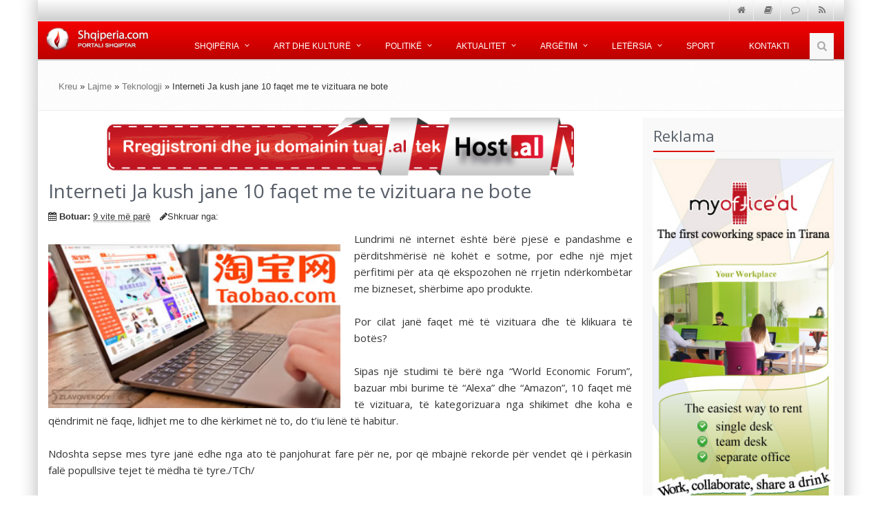

--- FILE ---
content_type: text/html; charset=UTF-8
request_url: https://www.shqiperia.com/A-do-jete-2015-viti-i-bumit-teknologjik.27643/Interneti-Ja-kush-jane-10-faqet-me-te-vizituara-ne-bote.39177
body_size: 7644
content:
<!DOCTYPE html>
<!--[if IE 8]> <html lang="sq" class="ie8"> <![endif]-->
<!--[if IE 9]> <html lang="sq" class="ie9"> <![endif]-->
<!--[if !IE]><!-->
<html lang="sq">
<!--<![endif]-->
<head>
<title>Interneti Ja kush jane 10 faqet me te vizituara ne bote </title>
<meta name="description" content="Lundrimi n&amp;euml; internet &amp;euml;sht&amp;euml; b&amp;euml;r&amp;euml; pjes&amp;euml; e pandashme e p&amp;euml;rditshm&amp;euml;ris&amp;euml; n&amp;euml; koh&amp;euml;t e sotme, por edhe nj&amp;euml; mjet p&amp;euml;rfitimi p&amp;euml;r ata q&amp;euml; ekspozohen n&amp;euml; rrjetin nd&amp;euml;rkomb&amp;euml;tar me bizneset,..." />
<meta name="keywords" content="&lt;p&gt;Lundrimi n&amp;euml; internet &amp;euml;sht&amp;euml; b&amp;euml;r&amp;euml; pjes&amp;euml; e pandashme e p&amp;euml;rditshm&amp;euml;ris&amp;euml; n&amp;euml; koh&amp;euml;t e sotme, por edhe nj&amp;euml; mjet p&amp;euml;rfitimi p&amp;euml;r ata q&amp;euml; ekspozohen n&amp;euml; rrjetin nd&amp;euml;rkomb&amp;euml;tar me bizneset, sh&amp;euml;rbime apo produkte.&lt;br /&gt;&lt;br /&gt;Por cilat jan&amp;euml; faqet m&amp;euml; t&amp;euml; vizituara dhe t&amp;euml; klikuara t&amp;euml; bot&amp;euml;s?&lt;br /&gt;&lt;br /&gt;Sipas nj&amp;euml; studimi t&amp;euml; b&amp;euml;r&amp;euml; nga &amp;ldquo;World Economic Forum&amp;rdquo;, bazuar mbi burime t&amp;euml; &amp;ldquo;Alexa&amp;rdquo; dhe &amp;ldquo;Amazon&amp;rdquo;, 10 faqet m&amp;euml; t&amp;euml; vizituara, t&amp;euml; kategorizuara nga shikimet dhe koha e q&amp;euml;ndrimit n&amp;euml; faqe, lidhjet me to dhe k&amp;euml;rkimet n&amp;euml; to, do t&amp;rsquo;iu l&amp;euml;n&amp;euml; t&amp;euml; habitur.&lt;br /&gt;&lt;br /&gt;Ndoshta sepse mes tyre jan&amp;euml; edhe nga ato t&amp;euml; panjohurat fare p&amp;euml;r ne, por q&amp;euml; mbajn&amp;euml; rekorde p&amp;euml;r vendet q&amp;euml; i p&amp;euml;rkasin fal&amp;euml; popullsive tejet t&amp;euml; m&amp;euml;dha t&amp;euml; tyre./TCh/&lt;br /&gt;&lt;br /&gt;&lt;em&gt;10. Taobao.com &amp;ndash; Sajti m&amp;euml; i madh i blerjeve online n&amp;euml; Kin&amp;euml;&lt;/em&gt;&lt;br /&gt;&lt;em&gt;9. Reddit.com&lt;/em&gt;&lt;br /&gt;&lt;em&gt;8. Qq.com&lt;/em&gt;&lt;br /&gt;&lt;em&gt;7. Google.co.in&lt;/em&gt;&lt;br /&gt;&lt;em&gt;6. Yahoo.com&lt;/em&gt;&lt;br /&gt;&lt;em&gt;5. Wikipedia.org&lt;/em&gt;&lt;br /&gt;&lt;em&gt;4. Baidu.com&lt;/em&gt;&lt;br /&gt;&lt;em&gt;3. Facebook.com&lt;/em&gt;&lt;br /&gt;&lt;em&gt;2. Youtube.com&lt;/em&gt;&lt;br /&gt;&lt;em&gt;1. Google.com&lt;/em&gt;&lt;/p&gt;" />
<meta property="og:title" content="Interneti Ja kush jane 10 faqet me te vizituara ne bote" />
<meta property="og:type" content="article" />
<meta property="og:url" content="https://www.shqiperia.com/Interneti-Ja-kush-jane-10-faqet-me-te-vizituara-ne-bote.39177/" />
<meta property="og:site_name" content="Shqiperia" />
<meta property="og:image" content="https://www.shqiperia.com/fotoshqip/1490885525-taobao.jpg" />
<!-- CSS Global Compulsory -->
<link rel="stylesheet" href="/assets/v4/plugins/bootstrap/css/bootstrap.min.css">
<link rel="stylesheet" href="/assets/v4/css/style.css">
<!-- CSS Implementing Plugins -->
<link rel="stylesheet" href="/assets/v4/plugins/line-icons/line-icons.css">
<link rel="stylesheet" href="/assets/v4/plugins/font-awesome/css/font-awesome.min.css">
<!--[if lt IE 9]>
        <link rel="stylesheet" href="css/sky-forms-ie8.css">
    <![endif]-->
<!-- CSS Page Style -->
<link rel="icon" href="https://shqiperia.com/assets/images/shqiperiacom-logo.png" type="image/png" />
<link rel="shortcut icon" href="https://shqiperia.com/assets/images/shqiperiacom-logo.png" type="image/png" />
<link href="https://www.shqiperia.com/Interneti-Ja-kush-jane-10-faqet-me-te-vizituara-ne-bote.39177/" rel="canonical" />
<link href="/assets/v4/css/brenda.css" media="screen" rel="stylesheet" type="text/css" />

<script type="text/javascript">
    //<![CDATA[

    //]]>
</script>
    <!-- Meta -->
<meta name="viewport" content="width=device-width, initial-scale=1.0">
<meta name="google-site-verification" content="8yBIe5KHwC6ofY4F97a_yWWrIwvRGym9Ce4q7PNd35w" />
<script data-ad-client="ca-pub-3332794662963614" async src="https://pagead2.googlesyndication.com/pagead/js/adsbygoogle.js"></script>
</head>
<body class="boxed-layout container">
    <div class="wrapper">
    <!--=== Header ===-->
<div class="header">
    <!-- Topbar -->
    <div class="topbar-v1 sm-margin-bottom-20">
        <div class="container">
            <div class="row">
                <div class="col-md-2"></div>
                <div class="col-md-10">
                    <ul class="list-unstyled top-v1-data">
                        <li><a href="/"><i class="fa fa-home"></i></a></li>
                        <li><a href="http://www.arkivalajmeve.com" target="_blank"><i class="fa   fa-book "></i></a></li>
                        <li><a href="http://chat.shqiperia.com" target="_blank"><i class="fa   fa-comment-o"></i></a></li>
                        <li><a href="/feed/"><i class="fa fa-rss"></i></a></li>
                    </ul>
                </div>
            </div>
        </div>
    </div>
    <!-- End Topbar -->
    <div class="banner">
        <!-- Navbar -->
        <div class="navbar navbar-default" role="navigation">
            <div class="container">
                <!-- Brand and toggle get grouped for better mobile display -->
                <div class="navbar-header">
                    <button type="button" class="navbar-toggle" data-toggle="collapse" data-target=".navbar-responsive-collapse">
                        <span class="sr-only">Shfaq menune</span> <span class="fa fa-bars"></span>
                    </button>
                    <a class="navbar-brand" href="/"> <img id="logo-header" src="/assets/v4/img/logo1.png" alt="Shqiperia.com">
                    </a>
                </div>
                <!-- Collect the nav links, forms, and other content for toggling -->
                <div class="collapse navbar-collapse navbar-responsive-collapse">
                    <ul class="nav navbar-nav">
                        <!-- Shqiperia -->
                        <li class="dropdown"><a href="" class="dropdown-toggle" data-toggle="dropdown"> Shqip&euml;ria </a>
                            <ul class="dropdown-menu">
                                <li><a href="/Himni-Kombetar.1558/">Himni Komb&euml;tar</a></li>
                                <li><a href="/Kanun-e-Kuvend.422/">Kanun e Kuvend</a></li>
                                <li><a href="/Muzika-Shqiptare.428/">Muzika Shqiptare</a></li>
                                <li><a href="/Artet-e-Bukura.484/">Artet e Bukura</a></li>
                                <li><a href="/kategori/kat/knr/148/Flamuri-Shqiptar">Flamuri Shqiptar</a></li>
                                <li><a href="/kategori/kat/knr/152/Pozita-gjeografike">Pozita Gjeografike</a></li>
                                <li><a href="/kategori/kat/knr/168/Gjuha-Shqipe">Gjuha Shqipe</a></li>
                                <li><a href="/Besimet-fetare.415/">Besimet Fetare</a></li>
                                <li><a href="/Eposi-shqiptar-i-kreshnikve.420/">Eposi i kreshnik&euml;ve</a></li>
                                <li><a href="/kategori/kat/knr/175/Letersia-Shqiptare">Let&euml;rsia Shqiptare</a></li>
                                <li><a href="/shqiperia/qyteti/">Qytete Shqiptare</a></li>
                                <li><a href="/blog/">Blogu yn&euml;</a></li>
                            </ul></li>
                        <!-- End Shqiperia -->
                        <!-- Art dhe kulture -->
                        <li class="dropdown"><a href="" class="dropdown-toggle" data-toggle="dropdown"> Art dhe kultur&euml; </a>
                            <ul class="dropdown-menu">
                                <li><a href="/kategori/kat/knr/1034/Aktore" title="Aktore">Aktor&euml;</a></li>
                                <li><a href="/kategori/kat/knr/1044/Dossier-" title="Dossier">Dossier</a></li>
                                <li><a href="/kategori/kat/knr/298/Kinematografi" title="Kinemaja Shqiptare">Kinemaja Shqiptare</a></li>
                                <li><a href="/kategori/kat/knr/297/Piktore" title="Piktore">Piktor&euml;</a></li>
                            </ul></li>
                        <!-- End Art dhe kulture -->
                        <!-- Politike -->
                        <li class="dropdown"><a href="" class="dropdown-toggle" data-toggle="dropdown"> Politik&euml; </a>
                            <ul class="dropdown-menu">
                                <li><a href="/kategori/kat/knr/1100/Politike" title="Politike"><span>Politike</span></a></li>
                                <li><a href="/kategori/kat/knr/1101/Zgjedhjet-2015" title="Zgjedhjet 2015"><span>Zgjedhjet 2015</span></a></li>
                                <li><a href="/kategori/kat/knr/1102/Gjergj-Bojaxhi" title="Prioritetet e programit tone te ardhshem"><span>Gjergj Bojaxhi</span></a></li>
                                <li><a href="/kategori/kat/knr/1103/Erion-Veliaj" title="Tiranen do ta rilindim ne kohe rekord"><span>Erion Veliaj</span></a></li>
                                <li><a href="/kategori/kat/knr/1104/Halim-Kosova" title="Lajmet e fundit nga vendi dhe bota"><span>Halim Kosova</span></a></li>
                            </ul></li>
                        <!-- End Politike -->
                        <!-- Aktualitet -->
                        <li class="dropdown"><a href="" class="dropdown-toggle" data-toggle="dropdown"> Aktualitet </a>
                            <ul class="dropdown-menu">
                                <li><a href="/kategori/kat/knr/948/Aktualitet" title="Lajmet e fundit nga vendi dhe bota"><span>Lajmet e fundit</span></a></li>
                                <li><a href="/kategori/kat/knr/299/Reportazh" title="Reportazh"><span>Reportazh</span></a></li>
                                <li><a href="/kategori/kat/knr/1036/Teknologji-Informacioni" title="Teknologji"><span>Teknologji</span></a></li>
                                <li><a href="/kategori/kat/knr/301/Sociale " title="Sociale"><span>Sociale</span></a></li>
                                <li><a href="/kategori/kat/knr/229/Kuriozitete"  title="Kuriozitet"><span>Kuriozitet</span></a></li>
                                <li><a href="/kategori/kat/knr/1045/Shendet-dhe-Fitness"  title="Shendet dhe Fitness"><span>Sh&euml;ndet dhe Fitness</span></a></li>
                            </ul></li>
                        <!-- Ens Aktualitet -->
                        <!-- Argetim -->
                        <li class="dropdown"><a href="" class="dropdown-toggle" data-toggle="dropdown"> Arg&euml;tim </a>
                            <ul class="dropdown-menu">
                                <li><a href="http://lojra.shqiperia.com/" title="Lojra">Lojra</a></li>
                                <li><a href="http://forumi.shqiperia.com"  title="Forumi Shqiptar">Forumi Shqiperia</a></li>
                                <li><a href="http://chat.shqiperia.com"  title="#Shqiperia Chat">Chat Shqiperia</a></li>
                                <!--                                 <li><a href="/shqip/gazmore/" alt="Humor Gazmore" title="Barcaleta dhe Gazmore">Barcaleta</a></li> -->
                                <li><a href="/kategori/kat/knr/1037/Karikatura-dhe-Satire" title="Karikatura Salitare">Karikatura</a></li>
                            </ul></li>
                        <!-- End Argetim -->
                        <!-- Letersia -->
                        <li class="dropdown hidden-xs hidden-sm"><a href="" class="dropdown-toggle" data-toggle="dropdown"> Let&euml;rsia </a>
                            <ul class="dropdown-menu">
                                <li><a href="/kategori/kat/knr/307/E-Hershme-dhe-Bejtexhinjte" title="Letersia e hershme dhe e bejtexhinve">E hershme dhe bejtexhinjt&euml;</a></li>
                                <li><a href="/kategori/kat/knr/232/Rilindja"  title="Letersia e rilindasve, rilindja shqiptare">Rilindasit</a></li>
                                <li><a href="/kategori/kat/knr/284/Pavaresise"  title="Letersia e pavaresises">Pavar&euml;sia</a></li>
                                <li><a href="/kategori/kat/knr/233/Bashkekohore"  title="Letersia Bashk&euml;kohore">Bashk&euml;kohore</a></li>
                                <li><a href="/kategori/kat/knr/255/Te-Rinj"  title="Letersia e re">T&euml; rinj</a></li>
                                <li><a href="/kategori/kat/knr/919/Poezi-Dashurie"  title="Poezi Dashurie">Poezi dashurie</a></li>
                            </ul></li>
                        <!-- End Letersia -->
                        <!-- Sport -->
                        <li><a href="/kategori/kat/knr/1040/Sporti">Sport</a></li>
                        <!-- End Sport -->
                        <!-- Kontakti -->
                        <li class="hidden-xs hidden-sm"><a href="/info/kontakt"> Kontakti </a></li>
                        <!-- End Kontakti -->
                        <!-- Search Block -->
                        <li><i class="search fa fa-search search-btn"></i>
                            <div class="search-open">
                                <form id="siteSearch" method="get" action="/kerko/gjej" class="search-autocomplete">
                                    <div class="input-group animated fadeInDown">
                                        <input type="text" class="form-control" placeholder="K&euml;rko" name="termi"> <span class="input-group-btn">
                                            <button class="btn-u" type="button">Go</button>
                                        </span>
                                    </div>
                                </form>
                            </div></li>
                        <!-- End Search Block -->
                    </ul>
                </div>
                <!--/navbar-collapse-->
            </div>
        </div>
        <!-- End Navbar -->
    </div>
    <!--=== End Header ===-->
</div>
<!--=== Breadcrumbs ===-->
<div class="breadcrumbs">
    <div class="container">
        <ul class="pull-left breadcrumb"><a href="/">Kreu</a> &raquo; <a href="/kategori/kat/knr/285/Lajme">Lajme</a> &raquo; <a href="/kategori/kat/knr/1036/Teknologji">Teknologji</a> &raquo; Interneti Ja kush jane 10 faqet me te vizituara ne bote        </ul>
    </div>
</div>
<!--/breadcrumbs-->
<div class="container content">
    <div class="row magazine-page">
        <!-- Begin Content -->
        <div class="col-md-9">
            <div id="reklama-1" class="banereklam">
                <!-- Filled in by Ajax -->
            </div>
            <div class="blog margin-bottom-40" itemscope itemtype="http://schema.org/Article">
              <meta itemscope itemprop="mainEntityOfPage"  itemType="https://schema.org/WebPage" itemid="https://www.shqiperia.com/Interneti-Ja-kush-jane-10-faqet-me-te-vizituara-ne-bote.39177/"/>
            
                <h1 itemprop="name" itemprop="headline">Interneti Ja kush jane 10 faqet me te vizituara ne bote</h1>
                <meta itemprop="headline" content="Interneti Ja kush jane 10 faqet me te vizituara ne bote"/>
                <div class="blog-post-tags">
                    <ul class="list-unstyled list-inline blog-info">
                        <li><i class="fa fa-calendar"></i> <b>Botuar:</b> <abbr title="2017-03-30T16:52:05Z" class="old">9 vite më parë</abbr></li>
                        	<meta itemprop="datePublished" content="2017-03-30 16:52:05"/>
  							<meta itemprop="dateModified" content="2017-03-30 16:52:05"/>
                        <li><i class="fa fa-pencil"></i>Shkruar nga: <span itemprop="author"></span></li>
                        <!--                         <li><i class="fa fa-comments"></i> <a href="#">24 Comments</a></li> -->
                    </ul>
                </div>
                <div class="blog-img">
                                      <div itemprop="image" itemscope itemtype="https://schema.org/ImageObject">
					    
					    <meta itemprop="url" content="https://www.shqiperia.com/fotoshqip/1490885525-taobao.jpg">
					    <meta itemprop="width" content="470">
					    <meta itemprop="height" content="280">
	            		  <img src="https://www.shqiperia.com/fotoshqip/1490885525-taobao.jpg" class="brendaartimg" alt="Interneti: Ja kush jane 10 faqet me te vizituara ne bote" class="img-responsive thumbnail" />
            		    </div>
            		  
                </div>
                <div itemprop="articleBody" class="story-body-text"><p>Lundrimi n&euml; internet &euml;sht&euml; b&euml;r&euml; pjes&euml; e pandashme e p&euml;rditshm&euml;ris&euml; n&euml; koh&euml;t e sotme, por edhe nj&euml; mjet p&euml;rfitimi p&euml;r ata q&euml; ekspozohen n&euml; rrjetin nd&euml;rkomb&euml;tar me bizneset, sh&euml;rbime apo produkte.<br /><br />Por cilat jan&euml; faqet m&euml; t&euml; vizituara dhe t&euml; klikuara t&euml; bot&euml;s?<br /><br />Sipas nj&euml; studimi t&euml; b&euml;r&euml; nga &ldquo;World Economic Forum&rdquo;, bazuar mbi burime t&euml; &ldquo;Alexa&rdquo; dhe &ldquo;Amazon&rdquo;, 10 faqet m&euml; t&euml; vizituara, t&euml; kategorizuara nga shikimet dhe koha e q&euml;ndrimit n&euml; faqe, lidhjet me to dhe k&euml;rkimet n&euml; to, do t&rsquo;iu l&euml;n&euml; t&euml; habitur.<br /><br />Ndoshta sepse mes tyre jan&euml; edhe nga ato t&euml; panjohurat fare p&euml;r ne, por q&euml; mbajn&euml; rekorde p&euml;r vendet q&euml; i p&euml;rkasin fal&euml; popullsive tejet t&euml; m&euml;dha t&euml; tyre./TCh/<br /><br /><em>10. Taobao.com &ndash; Sajti m&euml; i madh i blerjeve online n&euml; Kin&euml;</em><br /><em>9. Reddit.com</em><br /><em>8. Qq.com</em><br /><em>7. Google.co.in</em><br /><em>6. Yahoo.com</em><br /><em>5. Wikipedia.org</em><br /><em>4. Baidu.com</em><br /><em>3. Facebook.com</em><br /><em>2. Youtube.com</em><br /><em>1. Google.com</em></p></div>
			  <div itemprop="publisher" itemscope itemtype="https://schema.org/Organization">
			    <div itemprop="logo" itemscope itemtype="https://schema.org/ImageObject">
			      <meta itemprop="url" content="https://www.shqiperia.com/assets/images/shqiperiacom.png">
			      <meta itemprop="width" content="600">
			      <meta itemprop="height" content="60">
			    </div>
			    <meta itemprop="name" content="ShqiperiaCom Shpk">
			  </div>

                
            </div>
            <hr>
            <!--=== Container Part ===-->
<div class="headline">
	<h2>
		Artikujt <span class="color-green">e fundit</span>
	</h2>
</div>
<div class="row ">
      <div class="col-md-3 col-sm-6">
		<div class="simple-block">
			<a title="Mesazhet e derguara gabim ne WhatsApp, vjen opsioni i ri qe i fshin"
				href="Mesazhet-e-derguara-gabim-ne-WhatsApp-vjen-opsioni-i-ri-qe-i-fshin.39253"><img
				class="img-responsive img-bordered artheimg"
				src="https://www.shqiperia.com/fotoshqip/1509121963-watsap.jpeg"
				alt="Mesazhet e derguara gabim ne WhatsApp, vjen opsioni i ri qe i fshin"></a>
			<p class="artfundit">
				<a title="Mesazhet e derguara gabim ne WhatsApp, vjen opsioni i ri qe i fshin"
					href="/Mesazhet-e-derguara-gabim-ne-WhatsApp-vjen-opsioni-i-ri-qe-i-fshin.39253">Mesazhet e derguara gabim ne WhatsApp, vjen opsioni i ri qe i fshin</a>
			</p>
		</div>
	</div>
   <div class="col-md-3 col-sm-6">
		<div class="simple-block">
			<a title="Teknologjia shkaterruese per femijet, ja cfare kane paralajmeruar Bill Gates dhe Steve Jobs"
				href="Teknologjia-shkaterruese-per-femijet-ja-cfare-kane-paralajmeruar-Bill-Gates-dhe-Steve-Jobs.39252"><img
				class="img-responsive img-bordered artheimg"
				src="https://www.shqiperia.com/fotoshqip/1509120114-steve-jobs-bill-gates-480x360.jpg"
				alt="Teknologjia shkaterruese per femijet, ja cfare kane paralajmeruar Bill Gates dhe Steve Jobs"></a>
			<p class="artfundit">
				<a title="Teknologjia shkaterruese per femijet, ja cfare kane paralajmeruar Bill Gates dhe Steve Jobs"
					href="/Teknologjia-shkaterruese-per-femijet-ja-cfare-kane-paralajmeruar-Bill-Gates-dhe-Steve-Jobs.39252">Teknologjia shkaterruese per femijet, ja cfare kane paralajmeruar Bill Gates dhe Steve Jobs</a>
			</p>
		</div>
	</div>
   <div class="col-md-3 col-sm-6">
		<div class="simple-block">
			<a title="Telefoni i Porsche kushton me shtrenjte se iPhone "
				href="Telefoni-i-Porsche-kushton-me-shtrenjte-se-iPhone-.39244"><img
				class="img-responsive img-bordered artheimg"
				src="https://www.shqiperia.com/fotoshqip/1509037527-porsche.jpg"
				alt="Telefoni i Porsche kushton me shtrenjte se iPhone "></a>
			<p class="artfundit">
				<a title="Telefoni i Porsche kushton me shtrenjte se iPhone "
					href="/Telefoni-i-Porsche-kushton-me-shtrenjte-se-iPhone-.39244">Telefoni i Porsche kushton me shtrenjte se iPhone </a>
			</p>
		</div>
	</div>
   <div class="col-md-3 col-sm-6">
		<div class="simple-block">
			<a title="Snapchat ka 173 milion perdorues aktive ne dite"
				href="Snapchat-ka-173-milion-perdorues-aktive-ne-dite.39219"><img
				class="img-responsive img-bordered artheimg"
				src="https://www.shqiperia.com/fotoshqip/1502729282-snap.jpg"
				alt="Snapchat ka 173 milion perdorues aktive ne dite"></a>
			<p class="artfundit">
				<a title="Snapchat ka 173 milion perdorues aktive ne dite"
					href="/Snapchat-ka-173-milion-perdorues-aktive-ne-dite.39219">Snapchat ka 173 milion perdorues aktive ne dite</a>
			</p>
		</div>
	</div>
   </div>
<div class="row">
      <div class="col-md-3 col-sm-6">
		<div class="simple-block">
			<a title="Samsung prezanton serine e re te Galaxy J"
				href="Samsung-prezanton-serine-e-re-te-Galaxy-J.39204"><img
				class="img-responsive img-bordered artheimg"
				src="https://www.shqiperia.com/fotoshqip/1496855416-samsung.jpg"
				alt="Samsung prezanton serine e re te Galaxy J"></a>
			<p class="artfundit">
				<a title="Samsung prezanton serine e re te Galaxy J"
					href="/Samsung-prezanton-serine-e-re-te-Galaxy-J.39204">Samsung prezanton serine e re te Galaxy J</a>
			</p>
		</div>
	</div>
   <div class="col-md-3 col-sm-6">
		<div class="simple-block">
			<a title="Njihuni me aeroplanin qe ka bere ndryshimin e madh ne tregun boteror"
				href="Njihuni-me-aeroplanin-qe-ka-bere-ndryshimin-e-madh-ne-tregun-boteror.39202"><img
				class="img-responsive img-bordered artheimg"
				src="https://www.shqiperia.com/fotoshqip/1496079506-air.jpg"
				alt="Njihuni me aeroplanin qe ka bere ndryshimin e madh ne tregun boteror"></a>
			<p class="artfundit">
				<a title="Njihuni me aeroplanin qe ka bere ndryshimin e madh ne tregun boteror"
					href="/Njihuni-me-aeroplanin-qe-ka-bere-ndryshimin-e-madh-ne-tregun-boteror.39202">Njihuni me aeroplanin qe ka bere ndryshimin e madh ne tregun boteror</a>
			</p>
		</div>
	</div>
   <div class="col-md-3 col-sm-6">
		<div class="simple-block">
			<a title="Instagram-i, profesioni fitimprures i shume te rinjve"
				href="Instagram-i-profesioni-fitimprures-i-shume-te-rinjve.39184"><img
				class="img-responsive img-bordered artheimg"
				src="https://www.shqiperia.com/fotoshqip/1493050575-insta.jpg"
				alt="Instagram-i, profesioni fitimprures i shume te rinjve"></a>
			<p class="artfundit">
				<a title="Instagram-i, profesioni fitimprures i shume te rinjve"
					href="/Instagram-i-profesioni-fitimprures-i-shume-te-rinjve.39184">Instagram-i, profesioni fitimprures i shume te rinjve</a>
			</p>
		</div>
	</div>
   <div class="col-md-3 col-sm-6">
		<div class="simple-block">
			<a title="Interneti: Ja kush jane 10 faqet me te vizituara ne bote"
				href="Interneti-Ja-kush-jane-10-faqet-me-te-vizituara-ne-bote.39177"><img
				class="img-responsive img-bordered artheimg"
				src="https://www.shqiperia.com/fotoshqip/1490885525-taobao.jpg"
				alt="Interneti: Ja kush jane 10 faqet me te vizituara ne bote"></a>
			<p class="artfundit">
				<a title="Interneti: Ja kush jane 10 faqet me te vizituara ne bote"
					href="/Interneti-Ja-kush-jane-10-faqet-me-te-vizituara-ne-bote.39177">Interneti: Ja kush jane 10 faqet me te vizituara ne bote</a>
			</p>
		</div>
	</div>
   <div class="col-md-3 col-sm-6">
		<div class="simple-block">
			<a title="Karikoni celularin ne lokale? Ja cfare rrezikon"
				href="Karikoni-celularin-ne-lokale-Ja-cfare-rrezikon.39164"><img
				class="img-responsive img-bordered artheimg"
				src="https://www.shqiperia.com/fotoshqip/1489517672-charge.jpg"
				alt="Karikoni celularin ne lokale? Ja cfare rrezikon"></a>
			<p class="artfundit">
				<a title="Karikoni celularin ne lokale? Ja cfare rrezikon"
					href="/Karikoni-celularin-ne-lokale-Ja-cfare-rrezikon.39164">Karikoni celularin ne lokale? Ja cfare rrezikon</a>
			</p>
		</div>
	</div>
   <div class="col-md-3 col-sm-6">
		<div class="simple-block">
			<a title="WhatsApp vjen me risi, mund te beni videotelefonata"
				href="WhatsApp-vjen-me-risi-mund-te-beni-videotelefonata.39109"><img
				class="img-responsive img-bordered artheimg"
				src="https://www.shqiperia.com/fotoshqip/1479232881-video.jpg"
				alt="WhatsApp vjen me risi, mund te beni videotelefonata"></a>
			<p class="artfundit">
				<a title="WhatsApp vjen me risi, mund te beni videotelefonata"
					href="/WhatsApp-vjen-me-risi-mund-te-beni-videotelefonata.39109">WhatsApp vjen me risi, mund te beni videotelefonata</a>
			</p>
		</div>
	</div>
   <div class="col-md-3 col-sm-6">
		<div class="simple-block">
			<a title="Instagram, tani edhe me video live"
				href="Instagram-tani-edhe-me-video-live.39102"><img
				class="img-responsive img-bordered artheimg"
				src="https://www.shqiperia.com/fotoshqip/1479145069-snapchat6.jpg"
				alt="Instagram, tani edhe me video live"></a>
			<p class="artfundit">
				<a title="Instagram, tani edhe me video live"
					href="/Instagram-tani-edhe-me-video-live.39102">Instagram, tani edhe me video live</a>
			</p>
		</div>
	</div>
   <div class="col-md-3 col-sm-6">
		<div class="simple-block">
			<a title="'Lufta e Yjeve': Ja cfare arme dergon SHBA prane Korese se Veriut"
				href="Lufta-e-Yjeve-Ja-cfare-arme-dergon-SHBA-prane-Korese-se-Veriut.39078"><img
				class="img-responsive img-bordered artheimg"
				src="https://www.shqiperia.com/fotoshqip/1478115564-lufta-yjeve.jpg"
				alt="'Lufta e Yjeve': Ja cfare arme dergon SHBA prane Korese se Veriut"></a>
			<p class="artfundit">
				<a title="'Lufta e Yjeve': Ja cfare arme dergon SHBA prane Korese se Veriut"
					href="/Lufta-e-Yjeve-Ja-cfare-arme-dergon-SHBA-prane-Korese-se-Veriut.39078">'Lufta e Yjeve': Ja cfare arme dergon SHBA prane Korese se Veriut</a>
			</p>
		</div>
	</div>
</div>
<!--/container-->            <hr class="devider devider-dashed">
        </div>
<!-- Right Sidebar -->
<div class="col-md-3 sidebarbg">

    <div class="headline">
        <h2>Reklama</h2>
    </div>
    <div class="row">
        <div id="myoffice-768">
            <!-- Loaded via Ajax -->
        </div>
        <div id="auto-250">
            <!--  Ajax -->
        </div>
        <div id="250-2">
        <!-- Ajax -->
        </div>
    </div>


    <div class="headline">
        <h2>Reklama</h2>
    </div>
    <div class="row" id="250-3">
        <!-- Ajax -->
    </div>
</div>
<!-- End Sidebar -->
    </div>
</div>
<!--qeliza djathtas-->
<!--=== Footer ===-->
<div class="footer">
    <div class="container">
        <div class="row">
            <div class="col-md-2 md-margin-bottom-40">
                <!-- About -->
                <h6>Informative</h6>
                <li class="footerborder"><a href="http://www.arkivalajmeve.com/">Lajmet</a></li>
                <li class="footerborder"><a href="https://www.shqiperia.com/shqip/opinione">Analiza</a></li>
            </div>
            <div class="col-md-2 md-margin-bottom-40">
                <!-- About -->
                <h6>Komunitete</h6>
                <li class="footerborder"><a href="https://chat.shqiperia.com" target="_blank">Chat #shqiperia</a></li>
                <li class="footerborder"><a href="https://forumi.shqiperia.com/">Albforumi</a></li>
                <li class="footerborder"><a href="https://www.shqiperia.com/webmaster/">Webmastera</a></li>
            </div>
            <div class="col-md-2 md-margin-bottom-40">
                <!-- About -->
                <h6>Argetim</h6>
                <li class="footerborder"><a href="http://lojra.shqiperia.com/">Lojra</a></li>
                <li class="footerborder"><a href="https://www.shqiperia.com/#">Gazmore</a></li>
                <li class="footerborder"><a href="http://foto.shqiperia.com/">Foto Shqiptare</a></li>
            </div>
            <!--/col-md-4-->
            <div class="col-md-2 md-margin-bottom-40">
                <!-- Recent Blogs -->
                <div class="posts">
                    <h6>Shërbime</h6>
                    <li class="footerborder"><a href="http://www.realestate.al/">Real Estate Albania</a></li>
                    <li class="footerborder"><a href="http://www.auto.al/">Auto Albania</a></li>


                </div>
                <!-- End Recent Blogs -->
            </div>
            <!--/col-md-4-->
            <div class="col-md-4 five">
                <!-- Contact Us -->
                <h6>Kontaktoni me ne:</h6>
                <p>
                    Shqiperia.com është një ndër portalet me më shumë informacion rreth Shqipërisë (Albania) në internet. Ne jemi vazhdimisht në kërkim të informacioneve të reja dhe shkrimeve, për ide ju lutem na <a href="/info/kontakt">kontaktoni</a>.
                </p>
			 <!-- Social Links -->
                <ul class="social-icons">
                    <li><a href="/feed" data-original-title="Feed" class="social_rss"></a></li>
                    <li><a href="https://www.facebook.com/shqiperiacom" data-original-title="Facebook" class="social_facebook" rel="nofollow"></a></li>
                    <li><a href="https://twitter.com/ShqiperiaCom" data-original-title="Twitter" class="social_twitter" rel="nofollow"></a></li>
                    <li><a href="https://plus.google.com/+ShqiperiaAlbanianPortal" data-original-title="Goole Plus" class="social_googleplus" rel="nofollow"></a></li>
		  </ul>
               <!-- End Social Links -->
                <!-- End Contact Us -->
            </div>
            <!--/col-md-4-->
        </div>
    </div>
</div>
<!--=== End Footer ===-->
<!--=== Copyright ===-->
<div class="copyright">
    <div class="container">
        <div class="row">
              <div class="col-md-9 shq">
                 Shqiperia.com: <a href="/info/kontribues">Kontribues</a>&nbsp;&raquo;&nbsp;<a href="/info/kontakt">Kontakt</a>&nbsp;&raquo;&nbsp;<a href="/info/reklama">Reklama</a>&nbsp;&raquo;&nbsp;<a href="/info/konfidenca">Konfidenca</a>
              </div>
		<div class="col-md-3 up">
			<a href="#" class="top">Shko në fillim</a>
		</div>
        </div>
    </div>
</div>
<!--=== End Copyright ===-->
<div class="container">
    <div class="row">
        <div class="col-md-10">
		<p class="copyright-space copy">
                   Të drejtat Shqiperia.com . 2001 - 2022. Mundësuar nga  <a href="http://www.shqiperiacom.info/" title="shqiperiacom" class="afoot">ShqiperiaCom sh.p.k.</a> 
              </p>
        </div>
        <div class="col-md-2">
		<a href="/"> <img id="logo-footer" class="logofooter" src="/assets/v4/img/logo.png" alt="Shqiperia"/>
                </a>

        </div>
    </div>
</div>
<!-- JS Global Compulsory -->
<script src="https://cdnjs.cloudflare.com/ajax/libs/jquery/2.2.4/jquery.min.js" integrity="sha512-DUC8yqWf7ez3JD1jszxCWSVB0DMP78eOyBpMa5aJki1bIRARykviOuImIczkxlj1KhVSyS16w2FSQetkD4UU2w==" crossorigin="anonymous" referrerpolicy="no-referrer"></script>
<script src="https://cdnjs.cloudflare.com/ajax/libs/jquery-migrate/1.4.1/jquery-migrate.min.js" integrity="sha512-t0ovA8ZOiDuaNN5DaQQpMn37SqIwp6avyoFQoW49hOmEYSRf8mTCY2jZkEVizDT+IZ9x+VHTZPpcaMA5t2d2zQ==" crossorigin="anonymous" referrerpolicy="no-referrer"></script>
<script type="text/javascript" src="/assets/plugins/bootstrap/js/bootstrap.min.js"></script>
<!-- JS Page Level -->
<script type="text/javascript" src="/assets/js/app.js"></script>
<script type="text/javascript">
    jQuery(document).ready(function() {
        App.init();
        $.ajax({url: "/foto/fotoflicker",cache: false,success: function(html){$("#fotoflickr").html(html);}});
        $.ajax({url: "/assets/reklamahtml/250-1.html",cache: false,success: function(html){$("#reklama250-1").html(html);}});
        $.ajax({url: "/ajax/rss",cache: false,success: function(html){$("#rss-realestate").html(html);}});
        $.ajax({url: "/ajax/rssblog",cache: false,success: function(html){$("#rss-blog").html(html);}});
        
        $.ajax({url: "/assets/reklamahtml/768-1.html",cache: false,success: function(html){$("#reklama-1").html(html);}});
        $.ajax({url: "/assets/reklamahtml/myoffice-768.html",cache: false,success: function(html){$("#myoffice-768").html(html);}});
	$.ajax({url: "/assets/reklamahtml/openprokur.html",cache: false,success: function(html){$("#openprokur").html(html);}});
//        $.ajax({url: "/assets/reklamahtml/auto-250.html",cache: false,success: function(html){$("#auto-250").html(html);}});
        $.ajax({url: "/assets/reklamahtml/250-2.html",cache: false,success: function(html){$("#250-2").html(html);}});
 	 $.ajax({url: "/assets/reklamahtml/kryeministria.html",cache: false,success: function(html){$("#kryeministria").html(html);}});
        $.ajax({url: "/assets/reklamahtml/250-3.html",cache: false,success: function(html){$("#250-3").html(html);}});
// 	 $.ajax({url: "/assets/reklamahtml/zalart.html",cache: false,success: function(html){$("#zalart").html(html);}});
// 	 $.ajax({url: "/assets/reklamahtml/realestate.html",cache: false,success: function(html){$("#realestate").html(html);}});

    });
    $('a.top').click(function(){
        $('html, body').animate({scrollTop: '0px'}, 500);
        return false;
   });
         var _gaq = _gaq || [];
         _gaq.push(['_setAccount', 'UA-108006-10']);
         _gaq.push(['_setDomainName', 'shqiperia.com']);
         _gaq.push(['_setAllowHash', 'false']);
         _gaq.push(['_trackPageview']);
         (function() {
           var ga = document.createElement('script'); ga.type = 'text/javascript'; ga.async = true;
           ga.src = ('https:' == document.location.protocol ? 'https://ssl' : 'http://www') + '.google-analytics.com/ga.js';
           var s = document.getElementsByTagName('script')[0]; s.parentNode.insertBefore(ga, s);
         })();
      </script>
    </div>
    <!--/End Wrapepr-->
</body>
</html>

--- FILE ---
content_type: text/html; charset=UTF-8
request_url: https://www.shqiperia.com/ajax/rssblog?_=1768946546983
body_size: 1675
content:
<ul class="list-unstyled"><li><i class="fa fa-angle-right color-red"></i> <a href="https://www.shqiperia.com/blog/edhe-kina-ne-bordin-e-paqes-trump-i-dergon-ftesen-nuk-dihet-nese-do-ta-pranoje/" target="_blank">Edhe Kina në ‘Bordin e Paqes’ / Trump i dërgon ftesën, nuk dihet nëse do ta pranojë</a></li><li><i class="fa fa-angle-right color-red"></i> <a href="https://www.shqiperia.com/blog/farsa-e-rames-alarmon-kongresin-amerikan-joseph-duhet-qeveri-teknike-skandali-i-akshi-t-rrezikon-sigurine-e-shba/" target="_blank">Farsa e Ramës alarmon Kongresin amerikan/ Joseph: – Duhet qeveri teknike! Skandali i AKSHI-t rrezikon sigurinë e SHBA</a></li><li><i class="fa fa-angle-right color-red"></i> <a href="https://www.shqiperia.com/blog/lavrov-rusia-eshte-e-gatshme-te-komunikoje-me-shba-ne-per-ballkanin/" target="_blank">Lavrov: – Rusia është e gatshme të komunikojë me SHBA-në për Ballkanin</a></li><li><i class="fa fa-angle-right color-red"></i> <a href="https://www.shqiperia.com/blog/alimehmeti-me-24-janar-te-jemi-ne-shesh-per-te-gjitha-aferat-e-qeverise-ti-themi-boll/" target="_blank">Alimehmeti: Më 24 janar të jemi në shesh për të gjitha aferat e qeverisë, ti themi boll!</a></li><li><i class="fa fa-angle-right color-red"></i> <a href="https://www.shqiperia.com/blog/hipnoza-nga-truk-teatral-ne-mjet-mjekesor-a-po-e-fiton-me-ne-fund-besimin-e-shkences/" target="_blank">Hipnoza, nga truk teatral në mjet mjekësor! A po e fiton më në fund besimin e shkencës?!</a></li><li><i class="fa fa-angle-right color-red"></i> <a href="https://www.shqiperia.com/blog/zelensky-merr-ftesen-per-te-qene-pjese-e-bordit-te-paqes-presidenti-ukrainas-smund-te-qendroj-krah-putinit/" target="_blank">Zelensky merr ftesën për të qenë pjesë e Bordit të Paqes, presidenti ukrainas: – S’mund të qëndroj krah Putinit</a></li><li><i class="fa fa-angle-right color-red"></i> <a href="https://www.shqiperia.com/blog/demet-nga-permbytja-fermeret-ne-maliq-proteste-para-bashkise-tokat-jane-totalisht-nen-uje-ende-nuk-kemi-marre-asnje-ndihme/" target="_blank">Dëmet nga përmbytja, fermerët në Maliq protestë para Bashkisë: – Tokat janë totalisht nën ujë, ende nuk kemi marrë asnjë ndihmë</a></li><li><i class="fa fa-angle-right color-red"></i> <a href="https://www.shqiperia.com/blog/denimi-me-burg-i-irena-gjokes-ne-greqi-i-konfirmuar-qe-ne-shtator-kalaja-koha-me-ka-dhene-te-drejte/" target="_blank">‘Dënimi me burg i Irena Gjokës në Greqi i konfirmuar që në shtator’/ Kalaja: Koha më ka dhënë të drejtë</a></li><li><i class="fa fa-angle-right color-red"></i> <a href="https://www.shqiperia.com/blog/pese-oficere-dhe-nje-efektiv-i-renea-s-nen-masa-sigurie-per-perfshirje-ne-baste/" target="_blank">Pesë oficerë dhe një efektiv i RENEA-s nën masa sigurie për përfshirje në baste</a></li><li><i class="fa fa-angle-right color-red"></i> <a href="https://www.shqiperia.com/blog/ndodh-per-here-te-pare-ne-nje-shekull-liturgjia-dhe-bekimi-i-ujit-behen-ne-gjuhen-shqipe-ne-maqedonine-e-veriut/" target="_blank">Ndodh për herë të parë në një shekull, liturgjia dhe bekimi i ujit bëhen në gjuhën shqipe në Maqedoninë e Veriut</a></li><li><i class="fa fa-angle-right color-red"></i> <a href="https://www.shqiperia.com/blog/vendimi-autentik-prokuroria-gjyqtarja-irena-gjoka-fshehu-denimin-ne-greqi/" target="_blank">‘Vendimi, autentik’/ Prokuroria: Gjyqtarja Irena Gjoka fshehu dënimin në Greqi!</a></li><li><i class="fa fa-angle-right color-red"></i> <a href="https://www.shqiperia.com/blog/sri-lanka-prezanton-safirin-e-rralle-vjollce-me-vlere-deri-ne-400-milione-dollare/" target="_blank">Sri Lanka prezanton safirin e rrallë vjollcë, me vlerë deri në 400 milionë dollarë</a></li><li><i class="fa fa-angle-right color-red"></i> <a href="https://www.shqiperia.com/blog/tarife-1-mld-per-te-bordi-i-paqes-terhiqet-blair-nuk-bie-dakord-as-carney/" target="_blank">Tarifë 1 mld $ për te “Bordi i Paqes”? Tërhiqet Blair, nuk bie dakord as Carney</a></li><li><i class="fa fa-angle-right color-red"></i> <a href="https://www.shqiperia.com/blog/bomba-e-kongresit-amerikan-ekonomia-e-zeze-shqiptare-komprometon-nato-n-kriza-e-rames-po-i-afrohet-pikes-kritike/" target="_blank">‘Bomba’ e Kongresit amerikan: Ekonomia e zezë shqiptare komprometon NATO-n, kriza e Ramës po i afrohet pikës kritike</a></li><li><i class="fa fa-angle-right color-red"></i> <a href="https://www.shqiperia.com/blog/cilat-ishin-trajtimet-mjekesore-ekskluzive-te-grave-dhe-pse/" target="_blank">Cilat ishin trajtimet mjekësore ekskluzive të grave dhe pse?</a></li></ul>

--- FILE ---
content_type: text/html; charset=UTF-8
request_url: https://www.shqiperia.com/assets/reklamahtml/768-1.html?_=1768946546984
body_size: 162
content:
<a href="https://www.host.al/" target="_blank"> <img src="/assets/images/banner/banner-host-2.png" alt="Regjistroni domainin tuaj .al"width="80%" style="margin-left:10%">
</a>


--- FILE ---
content_type: text/html; charset=UTF-8
request_url: https://www.shqiperia.com/assets/reklamahtml/250-2.html?_=1768946546987
body_size: 161
content:
<a href="http://spending.data.al/sq/moneypower/list" target="_blank" title="Money &amp; Power"> <img src="/reklama/m&amp;p-web.jpg" style="width:90%;margin-left:5%">
</a>

--- FILE ---
content_type: text/html; charset=utf-8
request_url: https://www.google.com/recaptcha/api2/aframe
body_size: 267
content:
<!DOCTYPE HTML><html><head><meta http-equiv="content-type" content="text/html; charset=UTF-8"></head><body><script nonce="rwFrQ6zvM_xaOXFecHmD-w">/** Anti-fraud and anti-abuse applications only. See google.com/recaptcha */ try{var clients={'sodar':'https://pagead2.googlesyndication.com/pagead/sodar?'};window.addEventListener("message",function(a){try{if(a.source===window.parent){var b=JSON.parse(a.data);var c=clients[b['id']];if(c){var d=document.createElement('img');d.src=c+b['params']+'&rc='+(localStorage.getItem("rc::a")?sessionStorage.getItem("rc::b"):"");window.document.body.appendChild(d);sessionStorage.setItem("rc::e",parseInt(sessionStorage.getItem("rc::e")||0)+1);localStorage.setItem("rc::h",'1768946548805');}}}catch(b){}});window.parent.postMessage("_grecaptcha_ready", "*");}catch(b){}</script></body></html>